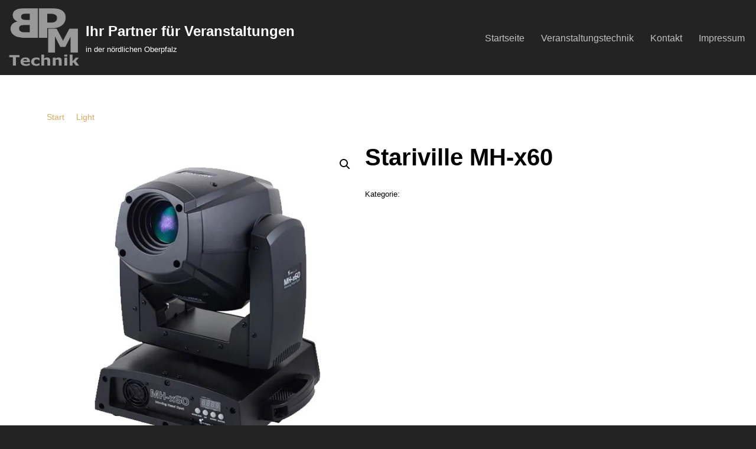

--- FILE ---
content_type: text/css
request_url: https://bpm-technik.com/wp-content/uploads/siteorigin-widgets/sow-slider-default-97a0a494ae07.css?ver=6.8.3
body_size: 994
content:
.so-widget-sow-slider-default-97a0a494ae07 .sow-slider-base ul.sow-slider-images .sow-slider-image-wrapper {
  
  display: flex;
  align-items: center;
}
.so-widget-sow-slider-default-97a0a494ae07 .sow-slider-base ul.sow-slider-images .sow-slider-image-wrapper > a {
  display: block;
  width: 100%;
}
.so-widget-sow-slider-default-97a0a494ae07 .sow-slider-base ul.sow-slider-images .sow-slider-image-wrapper .sow-slider-image-foreground-wrapper,
.so-widget-sow-slider-default-97a0a494ae07 .sow-slider-base ul.sow-slider-images .sow-slider-image-wrapper > a .sow-slider-foreground-image {
  display: block;
  line-height: 0;
  margin-right: auto;
  margin-left: auto;
}
.so-widget-sow-slider-default-97a0a494ae07 .sow-slider-base .sow-slider-pagination {
  text-align: right;
}
.so-widget-sow-slider-default-97a0a494ae07 .sow-slider-base .sow-slider-pagination li a {
  background: #8c8c8c;
}
.so-widget-sow-slider-default-97a0a494ae07 .sow-slider-base .sow-slide-nav {
  font-size: 25px;
}
.so-widget-sow-slider-default-97a0a494ae07 .sow-slider-base .sow-slide-nav a {
  color: #8c8c8c;
}

--- FILE ---
content_type: text/css
request_url: https://bpm-technik.com/wp-content/uploads/elementor/css/post-1692.css?ver=1769110394
body_size: 1327
content:
.elementor-kit-1692{--e-global-color-primary:#E5E5E5;--e-global-color-secondary:#848484;--e-global-color-text:#C6C6C6;--e-global-color-accent:#EA7D10;--e-global-color-4b52677d:#6EC1E4;--e-global-color-6cfcc3b8:#54595F;--e-global-color-4b9289b4:#7A7A7A;--e-global-color-b867c0d:#61CE70;--e-global-color-5ed0fd49:#4054B2;--e-global-color-2b0b1e86:#23A455;--e-global-color-5a2bdfc:#000;--e-global-color-417c3155:#FFF;--e-global-typography-primary-font-family:"Arial";--e-global-typography-primary-font-weight:600;--e-global-typography-secondary-font-family:"Arial";--e-global-typography-secondary-font-weight:400;--e-global-typography-text-font-family:"Arial";--e-global-typography-text-font-weight:400;--e-global-typography-accent-font-family:"Arial";--e-global-typography-accent-font-weight:500;}.elementor-section.elementor-section-boxed > .elementor-container{max-width:1140px;}.e-con{--container-max-width:1140px;}.elementor-widget:not(:last-child){margin-block-end:20px;}.elementor-element{--widgets-spacing:20px 20px;--widgets-spacing-row:20px;--widgets-spacing-column:20px;}{}h1.entry-title{display:var(--page-title-display);}@media(max-width:1024px){.elementor-section.elementor-section-boxed > .elementor-container{max-width:1024px;}.e-con{--container-max-width:1024px;}}@media(max-width:767px){.elementor-section.elementor-section-boxed > .elementor-container{max-width:767px;}.e-con{--container-max-width:767px;}}